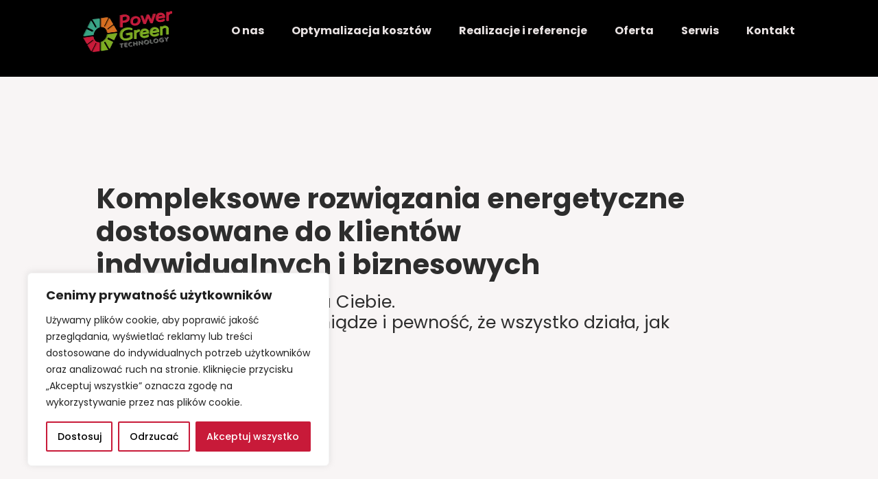

--- FILE ---
content_type: text/css
request_url: https://powergt.pl/wp-content/uploads/betheme/css/be_classes.css?ver=1765466965
body_size: 334
content:
.column.be_fancy_heading_0nwcpso .mcb-column-inner{border-style:solid;border-color:#FFFFFF;border-radius:25px 25px 25px 25px;padding-right:10%;padding-bottom:10%;padding-left:10%;padding-top:10%;border-width:3px 3px 3px 3px;height:23rem;transition:0.3s;gradient-color:#D0EAF5;gradient-angle:293deg;gradient-location:0%;gradient-location2:72%;background-image:linear-gradient(293deg, #F3C5D5 0%, #D0EAF5 72%);gradient-color2:#F3C5D5;}.column.be_fancy_heading_0nwcpso .fancy_heading .inside{color:#000000;font-size:1.2em;line-height:1em;}.column.be_fancy_heading_0nwcpso .fancy_heading .title{color:#000000;font-size:2em;}.column.be_fancy_heading_0nwcpso .fancy_heading{text-align:left;}.column.be_fancy_heading_0nwcpso .fancy_heading_icon .icon_top{color:#E91E63;}.column.be_fancy_heading_0nwcpso .mcb-column-inner:hover{transform:matrix(1.05,0,0,1.05,0,-10) rotate(0deg);}.column.be_column_xy6faac .mcb-column-inner{gradient-angle:172deg;gradient-location2:100%;gradient-location:0%;gradient-type:linear-gradient;gradient-color:#C81A39;background-image:linear-gradient(172deg, #C81A39 0%, #C81A39 100%);gradient-color2:#C81A39;padding-left:10%;padding-top:10%;padding-bottom:10%;padding-right:10%;border-radius:25px 25px 25px 25px;margin-right:10%;margin-left:10%;height:15rem;transition:0.4s;}.column.be_column_xy6faac .column_attr{text-align:left;line-height:20px;}.column.be_column_xy6faac .mcb-column-inner:hover{transform:matrix(1.03,0,0,1.03,0,-5) rotate(0deg);}.column.be_icon_box_2_whta03d .icon-wrapper{width:80px;height:80px;background-color:#C81A39;border-radius:5px 5px 5px 5px;}.column.be_icon_box_2_whta03d .icon-wrapper i{font-size:50px;color:#FFFFFF;}.column.be_icon_box_2_whta03d .title{margin-bottom:5px;color:#2D2D2D;}.column.be_icon_box_2_whta03d .desc{color:#2D2D2D;}.column.be_icon_box_2_whta03d .mfn-icon-box:hover .icon-wrapper{background-color:#E3697E;}@media(max-width: 959px){.column.be_fancy_heading_0nwcpso{width:100%;}.column.be_column_xy6faac .column_attr{line-height:10px;font-size:22px;}.column.be_icon_box_2_whta03d .desc-wrapper{text-align:center;}}@media(max-width: 767px){.column.be_fancy_heading_0nwcpso .mcb-column-inner{height:20rem;}.column.be_fancy_heading_0nwcpso .fancy_heading .title{font-size:1.8em;}.column.be_column_xy6faac .column_attr{line-height:16px;}.column.be_column_xy6faac .mcb-column-inner{height:14rem;}.column.be_icon_box_2_whta03d .desc-wrapper{text-align:left;}}

--- FILE ---
content_type: text/css
request_url: https://powergt.pl/wp-content/uploads/betheme/css/post-3772.css?ver=1765466965
body_size: 2854
content:
section.mcb-section-461ca7e68{background-size:cover;background-position:center;background-attachment:scroll;padding-top:2%;background-color:#000000;height:7rem;}section.mcb-section-461ca7e68 .mcb-background-overlay{opacity:0.75;}.mcb-section .mcb-wrap .mcb-item-xveo0qre .fancy_heading{text-align:left;}.mcb-section .mcb-wrap .mcb-item-xveo0qre .fancy_heading .title{color:#2D2D2D;font-size:3.5em;line-height:1.2em;}.mcb-section .mcb-wrap .mcb-item-xveo0qre .fancy_heading .inside{color:#2D2D2D;font-size:2em;line-height:1.2em;}.mcb-section .mcb-wrap-cf4bsz4l .mcb-wrap-inner-cf4bsz4l{padding-left:10%;padding-right:20%;}.mcb-section .mcb-wrap .mcb-item-zankzf0l .column_attr{color:#5FC063;font-size:1.8em;line-height:1.2em;text-align:center;}.mcb-section .mcb-wrap .mcb-item-zankzf0l .mcb-column-inner-zankzf0l{padding-top:8px;padding-right:8px;padding-bottom:8px;padding-left:8px;border-style:solid;border-radius:10px 10px 10px 10px;gradient-color:#C81A39;background-image:linear-gradient(228deg, #E3697E 0%, #C81A39 100%);gradient-color2:#E3697E;gradient-angle:228deg;}.mcb-section .mcb-wrap .mcb-item-zankzf0l .mcb-column-inner-zankzf0l:hover{gradient-angle:0deg;gradient-color:#E3697E;background-image:linear-gradient(0deg, #E3697E 0%, #E3697E 100%);gradient-color2:#E3697E;transform:matrix(1.03,0,0,1.03,0,0) rotate(0deg);}.mcb-section .mcb-wrap-bx8k2cw .mcb-wrap-inner-bx8k2cw{padding-left:10%;padding-right:40%;}section.mcb-section-7bo5kejh{background-position:center;background-attachment:scroll;background-size:cover;padding-top:12%;padding-bottom:25%;gradient-color:#F8F5F5;gradient-color2:#F8F5F5;gradient-location:0%;gradient-angle:40deg;gradient-location2:77%;background-image:linear-gradient(40deg, #F8F5F5 0%, #F8F5F5 77%);}.mcb-section .mcb-wrap .mcb-item-14r8nmgc .column_attr{text-align:left;color:#FFFFFF;font-size:3.5em;line-height:1.2em;}.mcb-section .mcb-wrap-mk205rlz .mcb-wrap-inner-mk205rlz{padding-left:10%;padding-right:20%;}.mcb-section .mcb-wrap .mcb-item-xf8tkq5 .column_attr{color:#5FC063;font-size:1.6em;line-height:1.2em;text-align:center;}.mcb-section .mcb-wrap .mcb-item-xf8tkq5 .mcb-column-inner-xf8tkq5{background-color:#FFED50;padding-top:7px;padding-right:7px;padding-bottom:7px;padding-left:7px;border-style:solid;border-color:#FFEB3B;border-width:1px 1px 1px 1px;border-radius:10px 10px 10px 10px;}.mcb-section .mcb-wrap .mcb-item-xf8tkq5 .mcb-column-inner-xf8tkq5:hover{background-color:#FFFFFF;}.mcb-section .mcb-wrap-ipn4btj .mcb-wrap-inner-ipn4btj{padding-left:10%;padding-right:40%;}section.mcb-section-yk67zpu{background-position:center;background-attachment:scroll;background-size:cover;padding-top:12%;padding-bottom:23%;background-image:url(https://powergt.pl/wp-content/uploads/2025/05/tlo_1.png#3777);}.mcb-section .mcb-wrap .mcb-item-hczclau8 .column_attr{text-align:left;color:#FFFFFF;font-size:5em;line-height:1.2em;}.mcb-section .mcb-wrap-a4evao4e .mcb-wrap-inner-a4evao4e{padding-left:10%;padding-right:20%;}.mcb-section .mcb-wrap .mcb-item-snv0uby3 .column_attr{color:#FFFFFF;font-size:2em;line-height:1.2em;}.mcb-section .mcb-wrap .mcb-item-6w9taqpe .column_attr{color:#5FC063;font-size:1.6em;line-height:1.2em;text-align:center;}.mcb-section .mcb-wrap .mcb-item-6w9taqpe .mcb-column-inner-6w9taqpe{background-color:#FFED50;padding-top:7px;padding-right:7px;padding-bottom:7px;padding-left:7px;border-style:solid;border-color:#FFEB3B;border-width:1px 1px 1px 1px;border-radius:10px 10px 10px 10px;}.mcb-section .mcb-wrap .mcb-item-6w9taqpe .mcb-column-inner-6w9taqpe:hover{background-color:#FFFFFF;}.mcb-section .mcb-wrap-tua07puu .mcb-wrap-inner-tua07puu{padding-left:10%;padding-right:40%;}section.mcb-section-kqiaruwi{background-position:center;background-attachment:scroll;background-size:cover;padding-top:10%;padding-bottom:14%;background-image:url(https://powergt.pl/wp-content/uploads/2025/05/tlo_1.png#3777);}.mcb-section .mcb-wrap .mcb-item-e845x7rb .mfn-divider-inner{--mfn-divider-gap-top:20px;--mfn-divider-gap-bottom:20px;}.mcb-section .mcb-wrap .mcb-item-ymev3g4v .column_attr{text-align:center;font-size:3em;line-height:1.2em;color:#000000;}.mcb-section .mcb-wrap .mcb-item-ujhlwov .column_attr{color:#000000;font-size:1.5em;line-height:1.3em;text-align:center;}.mcb-section .mcb-wrap .mcb-item-d5ey6a8 .column_attr{color:#000000;font-size:1.5em;line-height:1.3em;}section.mcb-section-j8k94ko6{padding-top:3%;background-image:url(https://powergt.pl/wp-content/uploads/2025/05/why_us_section-scaled.png#3782);background-size:cover;}.mcb-section .mcb-wrap .mcb-item-eha6sbc .column_attr{text-align:center;color:#2D2D2D;font-size:3em;}.mcb-section .mcb-wrap .mcb-item-eha6sbc .mcb-column-inner-eha6sbc{border-style:solid;border-color:#C81A39;border-width:0 0 2px 0;}.mcb-section .mcb-wrap .mcb-item-1hy68rud .column_attr{text-align:center;color:#2D2D2D;font-size:1.5em;line-height:1.3em;}.mcb-section .mcb-wrap .mcb-item-686904ec7 .icon-wrapper{width:80px;height:80px;border-radius:5px 5px 5px 5px;}.mcb-section .mcb-wrap .mcb-item-686904ec7 .icon-wrapper i{font-size:50px;color:#FFFFFF;}.mcb-section .mcb-wrap .mcb-item-686904ec7 .title{margin-bottom:5px;}.mcb-section .mcb-wrap .mcb-item-686904ec7 .mfn-icon-box:hover .icon-wrapper{background-color:#E3697E;}.mcb-section .mcb-wrap .mcb-item-b98e5e3c8 .icon-wrapper{width:80px;height:80px;border-radius:5px 5px 5px 5px;}.mcb-section .mcb-wrap .mcb-item-b98e5e3c8 .icon-wrapper i{font-size:50px;color:#FFFFFF;}.mcb-section .mcb-wrap .mcb-item-b98e5e3c8 .title{margin-bottom:5px;}.mcb-section .mcb-wrap .mcb-item-b98e5e3c8 .mfn-icon-box:hover .icon-wrapper{background-color:#E3697E;}.mcb-section .mcb-wrap .mcb-item-31c6294c5 .icon-wrapper{width:80px;height:80px;border-radius:5px 5px 5px 5px;}.mcb-section .mcb-wrap .mcb-item-31c6294c5 .icon-wrapper i{font-size:50px;color:#FFFFFF;}.mcb-section .mcb-wrap .mcb-item-31c6294c5 .title{margin-bottom:5px;}.mcb-section .mcb-wrap .mcb-item-31c6294c5 .mfn-icon-box:hover .icon-wrapper{background-color:#E3697E;}.mcb-section .mcb-wrap .mcb-item-c4645d8ec .icon-wrapper{width:80px;height:80px;border-radius:5px 5px 5px 5px;}.mcb-section .mcb-wrap .mcb-item-c4645d8ec .icon-wrapper i{font-size:50px;color:#FFFFFF;}.mcb-section .mcb-wrap .mcb-item-c4645d8ec .title{margin-bottom:5px;}.mcb-section .mcb-wrap .mcb-item-c4645d8ec .mfn-icon-box:hover .icon-wrapper{background-color:#E3697E;}.mcb-section .mcb-wrap .mcb-item-d8259dbd1 .icon-wrapper{width:80px;height:80px;border-radius:5px 5px 5px 5px;}.mcb-section .mcb-wrap .mcb-item-d8259dbd1 .icon-wrapper i{font-size:50px;color:#FFFFFF;}.mcb-section .mcb-wrap .mcb-item-d8259dbd1 .title{margin-bottom:5px;}.mcb-section .mcb-wrap .mcb-item-d8259dbd1 .mfn-icon-box:hover .icon-wrapper{background-color:#E3697E;}.mcb-section .mcb-wrap .mcb-item-f762ee0f1 .mcb-column-inner-f762ee0f1{border-style:solid;border-width:0 0 2px 0;border-color:#C81A39;}section.mcb-section-6bd3dc284{padding-top:6%;padding-bottom:4%;gradient-color:#F8F5F5;background-image:linear-gradient(40deg, #F8F5F5 0%, #F8F5F5 77%);gradient-color2:#F8F5F5;gradient-location2:77%;gradient-angle:40deg;}.mcb-section .mcb-wrap .mcb-item-4f05eadfa .column_attr{text-align:center;color:#FFFFFF;font-size:3em;}.mcb-section .mcb-wrap .mcb-item-4f05eadfa .mcb-column-inner-4f05eadfa{border-style:solid;border-color:#E99FE7;border-width:0 0 2px 0;}.mcb-section .mcb-wrap .mcb-item-fcb701073 .column_attr{text-align:center;color:#FFFFFF;font-size:1.5em;line-height:1.3em;}.mcb-section .mcb-wrap .mcb-item-44e94e7bd .icon-wrapper{width:80px;height:80px;background-color:#E99FE7;border-radius:5px 5px 5px 5px;}.mcb-section .mcb-wrap .mcb-item-44e94e7bd .icon-wrapper i{font-size:50px;color:#FFFFFF;}.mcb-section .mcb-wrap .mcb-item-44e94e7bd .title{margin-bottom:5px;color:#FFFFFF;}.mcb-section .mcb-wrap .mcb-item-44e94e7bd .desc{color:#FFFFFF;}.mcb-section .mcb-wrap .mcb-item-44e94e7bd .mfn-icon-box:hover .icon-wrapper{background-color:#E3697E;}.mcb-section .mcb-wrap .mcb-item-a0c7a7c7a .icon-wrapper{width:80px;height:80px;background-color:#E99FE7;border-radius:5px 5px 5px 5px;}.mcb-section .mcb-wrap .mcb-item-a0c7a7c7a .icon-wrapper i{font-size:50px;color:#FFFFFF;}.mcb-section .mcb-wrap .mcb-item-a0c7a7c7a .title{margin-bottom:5px;color:#FFFFFF;}.mcb-section .mcb-wrap .mcb-item-a0c7a7c7a .desc{color:#FFFFFF;}.mcb-section .mcb-wrap .mcb-item-a0c7a7c7a .mfn-icon-box:hover .icon-wrapper{background-color:#E3697E;}.mcb-section .mcb-wrap .mcb-item-eb0bbf568 .icon-wrapper{width:80px;height:80px;background-color:#E99FE7;border-radius:5px 5px 5px 5px;}.mcb-section .mcb-wrap .mcb-item-eb0bbf568 .icon-wrapper i{font-size:50px;color:#FFFFFF;}.mcb-section .mcb-wrap .mcb-item-eb0bbf568 .title{margin-bottom:5px;color:#FFFFFF;}.mcb-section .mcb-wrap .mcb-item-eb0bbf568 .desc{color:#FFFFFF;}.mcb-section .mcb-wrap .mcb-item-eb0bbf568 .mfn-icon-box:hover .icon-wrapper{background-color:#E3697E;}.mcb-section .mcb-wrap .mcb-item-0306069f2 .icon-wrapper{width:80px;height:80px;background-color:#E99FE7;border-radius:5px 5px 5px 5px;}.mcb-section .mcb-wrap .mcb-item-0306069f2 .icon-wrapper i{font-size:50px;color:#FFFFFF;}.mcb-section .mcb-wrap .mcb-item-0306069f2 .title{margin-bottom:5px;color:#FFFFFF;}.mcb-section .mcb-wrap .mcb-item-0306069f2 .desc{color:#FFFFFF;}.mcb-section .mcb-wrap .mcb-item-0306069f2 .mfn-icon-box:hover .icon-wrapper{background-color:#E3697E;}.mcb-section .mcb-wrap .mcb-item-124edfa03 .icon-wrapper{width:80px;height:80px;background-color:#E99FE7;border-radius:5px 5px 5px 5px;}.mcb-section .mcb-wrap .mcb-item-124edfa03 .icon-wrapper i{font-size:50px;color:#FFFFFF;}.mcb-section .mcb-wrap .mcb-item-124edfa03 .title{margin-bottom:5px;color:#FFFFFF;}.mcb-section .mcb-wrap .mcb-item-124edfa03 .desc{color:#FFFFFF;}.mcb-section .mcb-wrap .mcb-item-124edfa03 .mfn-icon-box:hover .icon-wrapper{background-color:#E3697E;}.mcb-section .mcb-wrap .mcb-item-06ef06af7 .icon-wrapper{width:80px;height:80px;background-color:#E99FE7;border-radius:5px 5px 5px 5px;}.mcb-section .mcb-wrap .mcb-item-06ef06af7 .icon-wrapper i{font-size:50px;color:#FFFFFF;}.mcb-section .mcb-wrap .mcb-item-06ef06af7 .title{margin-bottom:5px;color:#FFFFFF;}.mcb-section .mcb-wrap .mcb-item-06ef06af7 .desc{color:#FFFFFF;}.mcb-section .mcb-wrap .mcb-item-06ef06af7 .mfn-icon-box:hover .icon-wrapper{background-color:#E3697E;}.mcb-section .mcb-wrap .mcb-item-ee5381ed6 .mcb-column-inner-ee5381ed6{border-style:solid;border-width:0 0 2px 0;border-color:#E99FE7;}.mcb-section .mcb-wrap .mcb-item-9461fb91a .column_attr{color:#000000;text-align:center;font-size:2.2rem;line-height:3rem;}.mcb-section .mcb-wrap .mcb-item-3b787119a .downcount .column .quick_fact .number-wrapper .number{color:#E30000;}.mcb-section .mcb-wrap .mcb-item-8e8289bb9 .column_attr{text-align:center;color:#FFFFFF;font-size:2.2rem;line-height:3rem;}.mcb-section .mcb-wrap .mcb-item-49f0c993c .column_attr{text-align:center;color:#FFFFFF;font-size:2.2rem;line-height:3rem;}.mcb-section .mcb-wrap .mcb-item-49f0c993c .mcb-column-inner-49f0c993c{background-color:#D90429;border-radius:15px 15px 15px 15px;}.mcb-section .mcb-wrap .mcb-item-49f0c993c .mcb-column-inner-49f0c993c:hover{background-color:#EF233C;}.mcb-section .mcb-wrap .mcb-item-3a1dfff7d .column_attr{text-align:center;color:#FFFFFF;font-size:2.2rem;line-height:3rem;}.mcb-section .mcb-wrap-3da773513 > .mcb-wrap-inner-3da773513{padding-top:3%;padding-right:3%;padding-bottom:3%;padding-left:3%;margin-top:5%;border-radius:25px 25px 25px 25px;background-color:#FFFFFF;}section.mcb-section-30a8338ff{padding-top:6%;padding-bottom:4%;gradient-color:#6278E1;background-image:linear-gradient(40deg, #764CA3 0%, #6278E1 77%);gradient-color2:#764CA3;gradient-location2:77%;gradient-angle:40deg;}.mcb-section .mcb-wrap .mcb-item-xcqs0z66 .column_attr{text-align:center;color:#000000;font-size:3em;}.mcb-section .mcb-wrap .mcb-item-xcqs0z66 .mcb-column-inner-xcqs0z66{border-style:solid;border-color:#4CAF50;border-width:0 0 2px 0;}.mcb-section .mcb-wrap .mcb-item-iz8a1ti8 .column_attr{text-align:center;color:#000000;font-size:1.5em;line-height:1.3em;}.mcb-section .mcb-wrap .mcb-item-ccn5r5qn .icon-wrapper{width:80px;height:80px;background-color:#C81A39;border-radius:5px 5px 5px 5px;}.mcb-section .mcb-wrap .mcb-item-ccn5r5qn .icon-wrapper i{font-size:50px;color:#FFFFFF;}.mcb-section .mcb-wrap .mcb-item-ccn5r5qn .title{margin-bottom:5px;}.mcb-section .mcb-wrap .mcb-item-udkncpbr .icon-wrapper{width:80px;height:80px;background-color:#C81A39;border-radius:5px 5px 5px 5px;}.mcb-section .mcb-wrap .mcb-item-udkncpbr .icon-wrapper i{font-size:50px;color:#FFFFFF;}.mcb-section .mcb-wrap .mcb-item-udkncpbr .title{margin-bottom:5px;}.mcb-section .mcb-wrap .mcb-item-zhgwfgezq .icon-wrapper{width:80px;height:80px;background-color:#C81A39;border-radius:5px 5px 5px 5px;}.mcb-section .mcb-wrap .mcb-item-zhgwfgezq .icon-wrapper i{font-size:50px;color:#FFFFFF;}.mcb-section .mcb-wrap .mcb-item-zhgwfgezq .title{margin-bottom:5px;}.mcb-section .mcb-wrap .mcb-item-nn518stx .icon-wrapper{width:80px;height:80px;background-color:#C81A39;border-radius:5px 5px 5px 5px;}.mcb-section .mcb-wrap .mcb-item-nn518stx .icon-wrapper i{font-size:50px;color:#FFFFFF;}.mcb-section .mcb-wrap .mcb-item-nn518stx .title{margin-bottom:5px;}.mcb-section .mcb-wrap .mcb-item-xrpukkab .icon-wrapper{width:80px;height:80px;background-color:#C81A39;border-radius:5px 5px 5px 5px;}.mcb-section .mcb-wrap .mcb-item-xrpukkab .icon-wrapper i{font-size:50px;color:#FFFFFF;}.mcb-section .mcb-wrap .mcb-item-xrpukkab .title{margin-bottom:5px;}.mcb-section .mcb-wrap .mcb-item-jpm6iqb5 .icon-wrapper{width:80px;height:80px;background-color:#C81A39;border-radius:5px 5px 5px 5px;}.mcb-section .mcb-wrap .mcb-item-jpm6iqb5 .icon-wrapper i{font-size:50px;color:#FFFFFF;}.mcb-section .mcb-wrap .mcb-item-jpm6iqb5 .title{margin-bottom:5px;}section.mcb-section-98dnqwxf{padding-top:4%;padding-bottom:2%;background-color:#F3F3F3;}.mcb-section .mcb-wrap .mcb-item-ueuhc4fw .fancy_heading .title{color:#FFFFFF;font-size:2.9em;}.mcb-section .mcb-wrap .mcb-item-ueuhc4fw .fancy_heading .inside{color:#FFFFFF;font-size:1.8em;line-height:1.3em;}.mcb-section .mcb-wrap .mcb-item-ueuhc4fw .mcb-column-inner-ueuhc4fw:hover{transform:matrix(1.1,0,0,1.1,0,0) rotate(0deg);}.mcb-section .mcb-wrap .mcb-item-ueuhc4fw .mcb-column-inner-ueuhc4fw{transition:0.3s;padding-top:1%;padding-bottom:1%;margin-top:2%;}.mcb-section .mcb-wrap-grid.mcb-wrap-70xjwfk > .mcb-wrap-inner-70xjwfk{grid-template-columns:repeat(3, 1fr);}.mcb-section .mcb-wrap-70xjwfk > .mcb-wrap-inner-70xjwfk{gradient-angle:215deg;gradient-location2:100%;}section.mcb-section-xv1zzf1m{gradient-color:#FFCB3B;background-image:linear-gradient(83deg, #FFF2A7 0%, #FFCB3B 100%);gradient-color2:#FFF2A7;gradient-angle:83deg;border-style:none;border-width:2px 2px 2px 2px;}section.mcb-section-xv1zzf1m:hover{gradient-color2:#CD3C6D;background-image:linear-gradient(228deg, #CD3C6D 0%, #FFEB3B 100%);gradient-color:#FFEB3B;gradient-angle:228deg;}.mcb-section .mcb-wrap .mcb-item-j9kj1m4r .column_attr{color:#C81A39;font-size:2.2em;}.mcb-section .mcb-wrap .mcb-item-uskrd9z8 .column_attr{font-size:16px;line-height:27px;color:#000000;}.mcb-section .mcb-wrap .mcb-item-uskrd9z8 .mcb-column-inner-uskrd9z8{border-style:solid;border-radius:5px 5px 5px 5px;box-shadow: 0px 10px 40px 0px rgba(0,33,77,0.10980392156862745);padding-top:35px;padding-right:32px;padding-bottom:35px;padding-left:32px;}.mcb-section .mcb-wrap .mcb-item-hdgb8ixo .column_attr{font-size:16px;line-height:27px;color:#000000;text-align:left;}.mcb-section .mcb-wrap .mcb-item-hdgb8ixo .mcb-column-inner-hdgb8ixo{border-style:solid;border-radius:5px 5px 5px 5px;box-shadow: 0px 10px 40px 0px rgba(0,33,77,0.10980392156862745);padding-top:35px;padding-right:32px;padding-bottom:35px;padding-left:32px;margin-top:-280px;}.mcb-section .mcb-wrap .mcb-item-qbpopnp .column_attr{font-size:16px;line-height:27px;color:#000000;}.mcb-section .mcb-wrap .mcb-item-qbpopnp .mcb-column-inner-qbpopnp{border-style:solid;border-radius:5px 5px 5px 5px;box-shadow: 0px 10px 40px 0px rgba(0,33,77,0.10980392156862745);padding-top:35px;padding-right:32px;padding-bottom:35px;padding-left:32px;}.mcb-section .mcb-wrap .mcb-item-5n70mdha .column_attr{font-size:16px;line-height:27px;color:#000000;}.mcb-section .mcb-wrap .mcb-item-5n70mdha .mcb-column-inner-5n70mdha{border-style:solid;border-radius:5px 5px 5px 5px;box-shadow: 0px 10px 40px 0px rgba(0,33,77,0.10980392156862745);padding-top:35px;padding-right:32px;padding-bottom:35px;padding-left:32px;margin-top:-330px;}section.mcb-section-f4klqoif{padding-top:5%;padding-bottom:2%;}.mcb-section .mcb-wrap .mcb-item-mtajop3j .column_attr{text-align:center;color:#FFFFFF;font-size:3em;}.mcb-section .mcb-wrap .mcb-item-vl72izf .column_attr{text-align:center;color:#FFFFFF;font-size:1.9em;line-height:1.3em;}.mcb-section .mcb-wrap .mcb-item-6ih8ey6g .column_attr{color:#C81A39;font-size:1.6em;line-height:1.2em;text-align:center;}.mcb-section .mcb-wrap .mcb-item-6ih8ey6g .mcb-column-inner-6ih8ey6g{background-color:#FFFFFF;padding-top:7px;padding-right:7px;padding-bottom:7px;padding-left:7px;border-style:solid;border-color:#FFFFFF;border-width:1px 1px 1px 1px;border-radius:10px 10px 10px 10px;}.mcb-section .mcb-wrap .mcb-item-6ih8ey6g .mcb-column-inner-6ih8ey6g:hover{background-color:#000000;}.mcb-section .mcb-wrap .mcb-item-d55qej5e .column_attr{color:#FFFFFF;font-size:1.6em;line-height:1.2em;text-align:center;}.mcb-section .mcb-wrap .mcb-item-d55qej5e .mcb-column-inner-d55qej5e{padding-top:7px;padding-right:7px;padding-bottom:7px;padding-left:7px;border-style:solid;border-color:#FFFFFF;border-width:1px 1px 1px 1px;border-radius:10px 10px 10px 10px;background-color:#FFFFFF;}.mcb-section .mcb-wrap .mcb-item-d55qej5e .mcb-column-inner-d55qej5e:hover{background-color:#000000;}section.mcb-section-lbg3vmn{gradient-color:#2D2D2D;background-image:linear-gradient(0deg, #2D2D2D 0%, #2D2D2D 100%);gradient-color2:#2D2D2D;padding-top:4%;padding-bottom:3%;}.mcb-section .mcb-wrap .mcb-item-7bkse7bl .column_attr{color:#4ABD83;text-align:center;font-size:3em;line-height:1em;}.mcb-section .mcb-wrap-ydzst5ct .mcb-wrap-inner-ydzst5ct{padding-top:7%;padding-bottom:2%;}.mcb-section .mcb-wrap .mcb-item-e7uanti .column_attr{color:#000000;}.mcb-section .mcb-wrap-6lwsrej67 .mcb-wrap-inner-6lwsrej67{padding-bottom:8%;}.mcb-section .mcb-wrap .mcb-item-bc7bg59u .column_attr{text-align:center;color:#000000;font-size:2.4em;}.mcb-section .mcb-wrap .mcb-item-owjjij5y .column_attr{color:#000000;font-size:1.2em;line-height:1.9em;}.mcb-section .mcb-wrap .mcb-item-owjjij5y .mcb-column-inner-owjjij5y{margin-top:-60px;}section.mcb-section-dxpftv5ag{background-color:#FFFFFF;}.mcb-section .mcb-wrap .mcb-item-pm903ki8 .column_attr{text-align:center;color:#000000;font-size:3em;}.mcb-section .mcb-wrap-yw5ho3m .mcb-wrap-inner-yw5ho3m{padding-bottom:5%;}.mcb-section .mcb-wrap .mcb-item-e3a6a526a .title{text-align:center;background-position:center center;}.mcb-section .mcb-wrap .mcb-item-e3a6a526a .mcb-column-inner-e3a6a526a{margin-bottom:15px;}.mcb-section .mcb-wrap .mcb-item-e3a6a526a .title,.mcb-section .mcb-wrap .mcb-item-e3a6a526a .title a{color:#C81A39;}.mcb-section .mcb-wrap .mcb-item-664047683 .column_attr{text-align:center;}.mcb-section .mcb-wrap .mcb-item-664047683 .mcb-column-inner-664047683{margin-bottom:0px;}.mcb-section .mcb-wrap-71b87d6ed .mcb-wrap-inner-71b87d6ed{padding-top:40px;padding-right:40px;padding-bottom:40px;padding-left:40px;margin-top:30px;background-color:#f7f7f7;}.mcb-section .mcb-wrap .mcb-item-3e6b8d623 .title{text-align:center;background-position:center center;}.mcb-section .mcb-wrap .mcb-item-3e6b8d623 .mcb-column-inner-3e6b8d623{margin-bottom:15px;}.mcb-section .mcb-wrap .mcb-item-3e6b8d623 .title,.mcb-section .mcb-wrap .mcb-item-3e6b8d623 .title a{color:#C81A39;}.mcb-section .mcb-wrap .mcb-item-c5327a9db .column_attr{text-align:center;}.mcb-section .mcb-wrap .mcb-item-c5327a9db .mcb-column-inner-c5327a9db{margin-bottom:0px;}.mcb-section .mcb-wrap-ba80735fa .mcb-wrap-inner-ba80735fa{padding-top:40px;padding-right:40px;padding-bottom:40px;padding-left:40px;background-color:#e8ecf0;}.mcb-section .mcb-wrap .mcb-item-8tc02w5 .title{text-align:center;background-position:center center;}.mcb-section .mcb-wrap .mcb-item-8tc02w5 .mcb-column-inner-8tc02w5{margin-bottom:15px;}.mcb-section .mcb-wrap .mcb-item-8tc02w5 .title,.mcb-section .mcb-wrap .mcb-item-8tc02w5 .title a{color:#C81A39;}.mcb-section .mcb-wrap .mcb-item-e1u08c47 .mcb-column-inner-e1u08c47{margin-bottom:0px;}.mcb-section .mcb-wrap-1kqr93wv .mcb-wrap-inner-1kqr93wv{padding-top:40px;padding-right:40px;padding-bottom:40px;padding-left:40px;margin-top:25px;background-color:#f7f7f7;}section.mcb-section-8fcabf2c3{padding-top:6%;padding-bottom:8%;background-color:#E4E4E7;}@media(max-width: 1440px){.mcb-section .mcb-wrap .mcb-item-xveo0qre .fancy_heading .title{font-size:2.7em;}.mcb-section .mcb-wrap .mcb-item-xveo0qre .fancy_heading .inside{font-size:1.7em;}.mcb-section .mcb-wrap .mcb-item-zankzf0l .column_attr{font-size:1.5em;}.mcb-section .mcb-wrap .mcb-item-14r8nmgc .column_attr{font-size:2.7em;}}@media(max-width: 959px){.mcb-section .mcb-wrap .mcb-item-xveo0qre .fancy_heading .title{font-size:2.7em;line-height:1.2em;}.mcb-section .mcb-wrap .mcb-item-xveo0qre .fancy_heading .inside{font-size:1.7em;}.mcb-section .mcb-wrap .mcb-item-zankzf0l .column_attr{font-size:1.1em;line-height:2em;}.mcb-section .mcb-wrap .mcb-item-686904ec7 .desc-wrapper{text-align:center;}.mcb-section .mcb-wrap .mcb-item-b98e5e3c8 .desc-wrapper{text-align:center;}.mcb-section .mcb-wrap .mcb-item-31c6294c5 .desc-wrapper{text-align:center;}.mcb-section .mcb-wrap .mcb-item-c4645d8ec .desc-wrapper{text-align:center;}.mcb-section .mcb-wrap .mcb-item-d8259dbd1 .desc-wrapper{text-align:center;}.mcb-section .mcb-wrap .mcb-item-44e94e7bd .desc-wrapper{text-align:center;}.mcb-section .mcb-wrap .mcb-item-a0c7a7c7a .desc-wrapper{text-align:center;}.mcb-section .mcb-wrap .mcb-item-eb0bbf568 .desc-wrapper{text-align:center;}.mcb-section .mcb-wrap .mcb-item-0306069f2 .desc-wrapper{text-align:center;}.mcb-section .mcb-wrap .mcb-item-124edfa03 .desc-wrapper{text-align:center;}.mcb-section .mcb-wrap .mcb-item-06ef06af7 .desc-wrapper{text-align:center;}.mcb-section .mcb-wrap .mcb-item-49f0c993c .column_attr{font-size:2rem;}.mcb-section .mcb-wrap .mcb-item-ccn5r5qn .desc-wrapper{text-align:center;}.mcb-section .mcb-wrap .mcb-item-udkncpbr .desc-wrapper{text-align:center;}.mcb-section .mcb-wrap .mcb-item-zhgwfgezq .desc-wrapper{text-align:center;}.mcb-section .mcb-wrap .mcb-item-nn518stx .desc-wrapper{text-align:center;}.mcb-section .mcb-wrap .mcb-item-xrpukkab .desc-wrapper{text-align:center;}.mcb-section .mcb-wrap .mcb-item-jpm6iqb5 .desc-wrapper{text-align:center;}.mcb-section .mcb-wrap .mcb-item-ueuhc4fw .mcb-column-inner-ueuhc4fw{margin-top:3%;}.mcb-section .mcb-wrap-71b87d6ed .mcb-wrap-inner-71b87d6ed{padding-top:20px;padding-right:20px;padding-bottom:20px;padding-left:20px;}.mcb-section .mcb-wrap-ba80735fa .mcb-wrap-inner-ba80735fa{padding-top:20px;padding-right:20px;padding-bottom:20px;padding-left:20px;}.mcb-section .mcb-wrap-1kqr93wv .mcb-wrap-inner-1kqr93wv{padding-top:20px;padding-right:20px;padding-bottom:20px;padding-left:20px;}}@media(max-width: 767px){.mcb-section .mcb-wrap .mcb-item-xveo0qre .fancy_heading .title{font-size:2em;}.mcb-section .mcb-wrap .mcb-item-xveo0qre .fancy_heading .inside{font-size:1.2em;}section.mcb-section-7bo5kejh{padding-top:25%;padding-bottom:40%;}.mcb-section .mcb-wrap .mcb-item-14r8nmgc .column_attr{font-size:1.5em;}section.mcb-section-yk67zpu{padding-top:20%;padding-bottom:30%;}.mcb-section .mcb-wrap .mcb-item-ymev3g4v .column_attr{font-size:2.5em;}section.mcb-section-j8k94ko6{padding-bottom:8%;}.mcb-section .mcb-wrap .mcb-item-686904ec7 .desc-wrapper{text-align:left;}.mcb-section .mcb-wrap .mcb-item-b98e5e3c8 .desc-wrapper{text-align:left;}.mcb-section .mcb-wrap .mcb-item-31c6294c5 .desc-wrapper{text-align:left;}.mcb-section .mcb-wrap .mcb-item-c4645d8ec .desc-wrapper{text-align:left;}.mcb-section .mcb-wrap .mcb-item-d8259dbd1 .desc-wrapper{text-align:left;}section.mcb-section-6bd3dc284{padding-top:14%;padding-bottom:14%;}.mcb-section .mcb-wrap .mcb-item-44e94e7bd .desc-wrapper{text-align:left;}.mcb-section .mcb-wrap .mcb-item-a0c7a7c7a .desc-wrapper{text-align:left;}.mcb-section .mcb-wrap .mcb-item-eb0bbf568 .desc-wrapper{text-align:left;}.mcb-section .mcb-wrap .mcb-item-0306069f2 .desc-wrapper{text-align:left;}.mcb-section .mcb-wrap .mcb-item-124edfa03 .desc-wrapper{text-align:left;}.mcb-section .mcb-wrap .mcb-item-06ef06af7 .desc-wrapper{text-align:left;}.mcb-section .mcb-wrap .mcb-item-9461fb91a .column_attr{font-size:1.5rem;line-height:1.8rem;}.mcb-section .mcb-wrap .mcb-item-3b787119a .downcount .column .quick_fact .number-wrapper{font-size:3rem;}.mcb-section .mcb-wrap .mcb-item-3b787119a .downcount .column .quick_fact .title{font-size:1.6rem;}.mcb-section .mcb-wrap .mcb-item-49f0c993c .column_attr{font-size:2.1rem;line-height:3rem;}.mcb-section .mcb-wrap-3da773513 > .mcb-wrap-inner-3da773513{padding-right:5%;padding-bottom:5%;padding-left:5%;padding-top:5%;margin-top:10%;}section.mcb-section-30a8338ff{padding-top:14%;padding-bottom:14%;}.mcb-section .mcb-wrap .mcb-item-ccn5r5qn .desc-wrapper{text-align:left;}.mcb-section .mcb-wrap .mcb-item-udkncpbr .desc-wrapper{text-align:left;}.mcb-section .mcb-wrap .mcb-item-zhgwfgezq .desc-wrapper{text-align:left;}.mcb-section .mcb-wrap .mcb-item-nn518stx .desc-wrapper{text-align:left;}.mcb-section .mcb-wrap .mcb-item-xrpukkab .desc-wrapper{text-align:left;}.mcb-section .mcb-wrap .mcb-item-jpm6iqb5 .desc-wrapper{text-align:left;}.mcb-section .mcb-wrap .mcb-item-ueuhc4fw .fancy_heading .title{font-size:2em;}.mcb-section .mcb-wrap .mcb-item-ueuhc4fw .fancy_heading .inside{font-size:1.2em;line-height:1.2em;}.mcb-section .mcb-wrap .mcb-item-ueuhc4fw .mcb-column-inner-ueuhc4fw{padding-bottom:5%;padding-top:5%;margin-top:5%;}.mcb-section .mcb-wrap .mcb-item-j9kj1m4r .column_attr{line-height:1.2em;}.mcb-section .mcb-wrap .mcb-item-hdgb8ixo .mcb-column-inner-hdgb8ixo{margin-top:0px;}.mcb-section .mcb-wrap .mcb-item-qbpopnp .mcb-column-inner-qbpopnp{margin-top:0px;}.mcb-section .mcb-wrap .mcb-item-5n70mdha .mcb-column-inner-5n70mdha{margin-top:0px;}.mcb-section .mcb-wrap-d6j2c7t5 > .mcb-wrap-inner-d6j2c7t5{padding-top:5%;}.mcb-section .mcb-wrap .mcb-item-mtajop3j .column_attr{line-height:1.3em;}section.mcb-section-lbg3vmn{padding-top:10%;padding-bottom:7%;}.mcb-section .mcb-wrap .mcb-item-bc7bg59u .column_attr{line-height:1.4em;font-size:1.7em;}.mcb-section .mcb-wrap .mcb-item-bc7bg59u .mcb-column-inner-bc7bg59u{margin-bottom:50px;}section.mcb-section-dxpftv5ag{padding-top:5%;padding-bottom:5%;}.mcb-section .mcb-wrap .mcb-item-pm903ki8 .column_attr{line-height:1.3em;}.mcb-section .mcb-wrap .mcb-item-e3a6a526a .title{text-align:center;}.mcb-section .mcb-wrap .mcb-item-664047683 .column_attr{text-align:center;}.mcb-section .mcb-wrap-71b87d6ed .mcb-wrap-inner-71b87d6ed{padding-top:40px;padding-right:40px;padding-bottom:40px;padding-left:40px;margin-top:0px;}.mcb-section .mcb-wrap-ba80735fa .mcb-wrap-inner-ba80735fa{padding-top:40px;padding-right:40px;padding-bottom:40px;padding-left:40px;margin-top:0px;}.mcb-section .mcb-wrap .mcb-item-8tc02w5 .title{text-align:center;}.mcb-section .mcb-wrap .mcb-item-e1u08c47 .column_attr{text-align:center;}.mcb-section .mcb-wrap-1kqr93wv .mcb-wrap-inner-1kqr93wv{padding-top:40px;padding-right:40px;padding-bottom:40px;padding-left:40px;margin-top:0px;}}